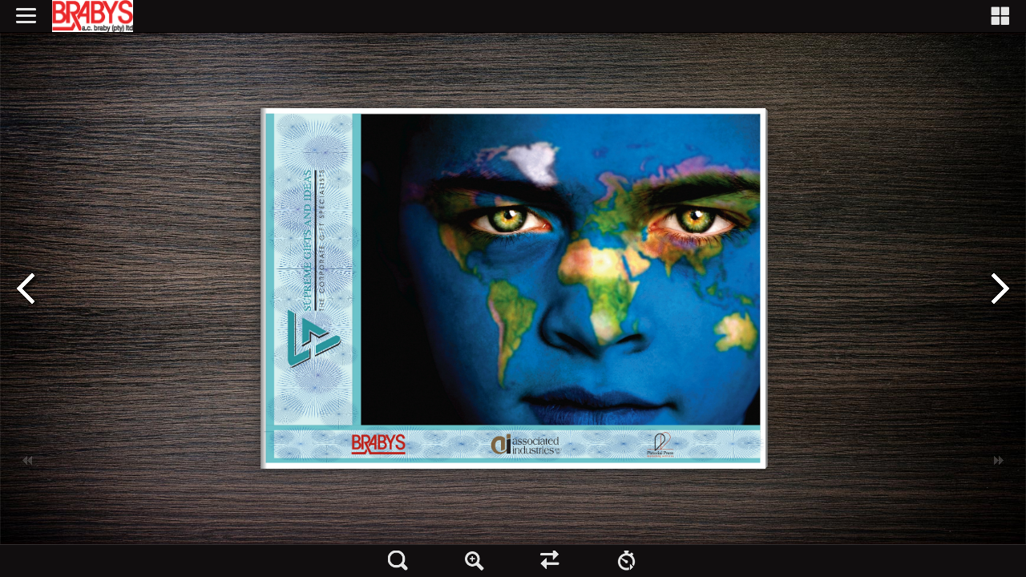

--- FILE ---
content_type: text/css
request_url: https://www.brabysebooks.co.za/outreach/supremegiftsbrandedlocal/mobile/style/scrollbar.css
body_size: 254
content:
/*scrollbar*/
::-webkit-scrollbar {
  height: 13px;
  width: 13px
}

::-webkit-scrollbar-button {
  height: 13px;
  width: 13px
}

::-webkit-scrollbar-button:start:decrement, ::-webkit-scrollbar-button:end:increment {
  display: block
  /*border-radius:5px;*/
  /*background-color:rgba(255,0,0,1)*/
}

::-webkit-scrollbar-button:vertical:start:increment, ::-webkit-scrollbar-button:vertical:end:decrement {
  display: block
}

::-webkit-scrollbar-track:vertical, ::-webkit-scrollbar-track:horizontal, ::-webkit-scrollbar-thumb:vertical, ::-webkit-scrollbar-thumb:horizontal, ::-webkit-scrollbar-track:vertical, ::-webkit-scrollbar-track:horizontal, ::-webkit-scrollbar-thumb:vertical, ::-webkit-scrollbar-thumb:horizontal {
  border-style: solid;
  border-width: 1px;
  /*border-color:transparent*/
  display: block;
  border-radius: 6px;
  background-color: rgba(231, 232, 233, 1)
}

::-webkit-scrollbar-track:vertical::-webkit-scrollbar-track:horizontal {
  background-clip: padding-box;
  /*background-color:#fff;*/
  /*border-radius:5px;*/
  /*background-color:rgba(255,255,0,1)*/
  /*background-color:#fff;*/
  display: block
}

::-webkit-scrollbar-thumb {
  -webkit-box-shadow: inset 1px 1px 0 rgba(0, 0, 0, .1), inset 0 -1px 0 rgba(0, 0, 0, .07);
  background-clip: padding-box;
  /*background-color:rgba(0,0,0,.2);*/
  border-radius: 6px;
  background-color: rgba(0, 0, 0, 0.5);
  /*background-color:rgba(255,255,0,.2);*/
  min-height: 28px;
  padding-top: 100px
}

::-webkit-scrollbar-thumb:hover {
  border-width: 1px;
  -webkit-box-shadow: inset 1px 1px 1px rgba(0, 0, 0, .25);
  /*background-color:rgba(0,0,0,.4)*/
  border-radius: 6px;
  background-color: rgba(255, 255, 255, 1);
  /*background-color:rgba(255,255,128,.4)*/
}

::-webkit-scrollbar-thumb:active {
  border-width: 1px;
  -webkit-box-shadow: inset 1px 1px 3px rgba(0, 0, 0, .35);
  /*background-color:rgba(0,0,0,.5)*/
  border-radius: 6px;
  background-color: rgba(255, 255, 255, 1);
}

::-webkit-scrollbar-track:vertical {
  border-width: 0;
  border-radius: 6px;
  background-color: rgba(0, 0, 0, 0.5)
}

::-webkit-scrollbar-track:horizontal {
  border-width: 1px;
  border-radius: 6px;
  background-color: rgba(231, 232, 233, 1)
}

/*::-webkit-scrollbar-thumb:vertical{
	border-width:0;
    border-radius:5px;
    background-color:rgba(231,0,0,1)
}::-webkit-scrollbar-thumb:horizontal {
    border-width:0;
    border-radius:5px;
    background-color:rgba(231,232,233,1)
}*/
::-webkit-scrollbar-track:hover {
  -webkit-box-shadow: inset 1px 0 0 rgba(0, 0, 0, .1);
  /*background-color:rgba(0,0,0,.05)*/
  border-radius: 6px;
  background-color: rgba(0, 0, 0, 0.5)
}

::-webkit-scrollbar-track:active {
  -webkit-box-shadow: inset 1px 0 0 rgba(0, 0, 0, .14), inset -1px -1px 0 rgba(0, 0, 0, .07);
  /*background-color:rgba(0,0,0,.05)*/
  /*background-color:rgba(0,0,0,.05)*/
  border-radius: 6px;
  background-color: rgba(0, 0, 0, 0.5)
}

--- FILE ---
content_type: application/javascript
request_url: https://www.brabysebooks.co.za/outreach/supremegiftsbrandedlocal/mobile/javascript/config.js
body_size: 4845
content:
	var aliasConfig = {
appName : ["", "", ""],
totalPageCount : [],
largePageWidth : [],
largePageHeight : [],
normalPath : [],
largePath : [],
thumbPath : [],

ToolBarsSettings:[],
TitleBar:[],
appLogoIcon:["appLogoIcon"],
appLogoLinkURL:["appLogoLinkURL"],
bookTitle : [],
bookDescription : [],
ButtonsBar : [],
ShareButton : [],
ShareButtonVisible : ["socialShareButtonVisible"],
ThumbnailsButton : [],
ThumbnailsButtonVisible : ["enableThumbnail"],
ZoomButton : [],
ZoomButtonVisible : ["enableZoomIn"],
FlashDisplaySettings : [],
MainBgConfig : [],
bgBeginColor : ["bgBeginColor"],
bgEndColor : ["bgEndColor"],
bgMRotation : ["bgMRotation"],
backGroundImgURL : ["mainbgImgUrl","innerMainbgImgUrl"],
pageBackgroundColor : ["pageBackgroundColor"],
flipshortcutbutton : [],
BookMargins : [],
topMargin : [],
bottomMargin : [],
leftMargin : [],
rightMargin : [],
HTMLControlSettings : [],
linkconfig : [],
LinkDownColor : ["linkOverColor"],
LinkAlpha : ["linkOverColorAlpha"],
OpenWindow : ["linkOpenedWindow"],
searchColor : [],
searchAlpha : [],
SearchButtonVisible : ["searchButtonVisible"],

productName : [],
homePage : [],
enableAutoPlay : ["autoPlayAutoStart"],
autoPlayDuration : ["autoPlayDuration"],
autoPlayLoopCount : ["autoPlayLoopCount"],
BookMarkButtonVisible : [],
googleAnalyticsID : ["googleAnalyticsID"],
OriginPageIndex : [],	
HardPageEnable : ["isHardCover"],	
UIBaseURL : [],	
RightToLeft: ["isRightToLeft"],	

LeftShadowWidth : ["leftPageShadowWidth"],	
LeftShadowAlpha : ["pageShadowAlpha"],
RightShadowWidth : ["rightPageShadowWidth"],
RightShadowAlpha : ["pageShadowAlpha"],
ShortcutButtonHeight : [],	
ShortcutButtonWidth : [],
AutoPlayButtonVisible : ["enableAutoPlay"],	
DownloadButtonVisible : ["enableDownload"],	
DownloadURL : ["downloadURL"],
HomeButtonVisible :["homeButtonVisible"],
HomeURL:['btnHomeURL'],
BackgroundSoundURL:['bacgroundSoundURL'],
//TableOfContentButtonVisible:["BookMarkButtonVisible"],
PrintButtonVisible:["enablePrint"],
toolbarColor:["mainColor","barColor"],
loadingBackground:["mainColor","barColor"],
BackgroundSoundButtonVisible:["enableFlipSound"],
FlipSound:["enableFlipSound"],
MiniStyle:["userSmallMode"],
retainBookCenter:["moveFlipBookToCenter"],
totalPagesCaption:["totalPageNumberCaptionStr"],
pageNumberCaption:["pageIndexCaptionStrs"]
};
var aliasLanguage={
frmPrintbtn:["frmPrintCaption"],
frmPrintall : ["frmPrintPrintAll"],
frmPrintcurrent : ["frmPrintPrintCurrentPage"],
frmPrintRange : ["frmPrintPrintRange"],
frmPrintexample : ["frmPrintExampleCaption"],
btnLanguage:["btnSwicthLanguage"],
btnTableOfContent:["btnBookMark"]
}
;
	var bookConfig = {
	appName:'flippdf',
	totalPageCount : 0,
	largePageWidth : 1080,
	largePageHeight : 1440,
	normalPath : "files/page/",
	largePath : "files/large/",
	thumbPath : "files/thumb/",
	
	ToolBarsSettings:"",
	TitleBar:"",
	appLogoLinkURL:"",
	bookTitle:"FLIPBUILDER",
	bookDescription:"",
	ButtonsBar:"",
	ShareButton:"",
	
	ThumbnailsButton:"",
	ThumbnailsButtonVisible:"Show",
	ZoomButton:"",
	ZoomButtonVisible:"Yes",
	FlashDisplaySettings:"",
	MainBgConfig:"",
	bgBeginColor:"#cccccc",
	bgEndColor:"#eeeeee",
	bgMRotation:45,
	pageBackgroundColor:"#FFFFFF",
	flipshortcutbutton:"Show",
	BookMargins:"",
	topMargin:10,
	bottomMargin:10,
	leftMargin:10,
	rightMargin:10,
	HTMLControlSettings:"",
	linkconfig:"",
	LinkDownColor:"#808080",
	LinkAlpha:0.5,
	OpenWindow:"_Blank",

	BookMarkButtonVisible:'true',
	productName : 'Demo created by Flip PDF',
	homePage : 'http://www.flipbuilder.com/',
	isFlipPdf : "true",
	TableOfContentButtonVisible:"true",
	searchTextJS:'javascript/search_config.js',
	searchPositionJS:undefined
};
	
	
	;bookConfig.loadingCaption="Loading";bookConfig.loadingCaptionColor="#DDDDDD";bookConfig.loadingBackground="#110e0f";bookConfig.appLogoIcon="../files/mobile-ext/appLogoIcon.png";bookConfig.logoHeight="40";bookConfig.logoPadding="0";bookConfig.logoTop="0";bookConfig.HomeURL="%first page%";bookConfig.appLogoOpenWindow="Blank";bookConfig.toolbarColor="#110e0f";bookConfig.iconColor="#E5E5E5";bookConfig.pageNumColor="#333333";bookConfig.FlipSound="Enable";bookConfig.QRCode="Hide";bookConfig.HomeButtonVisible="Hide";bookConfig.ShareButtonVisible="Show";bookConfig.ThumbnailsButtonVisible="Show";bookConfig.thumbnailColor="#333333";bookConfig.thumbnailAlpha="70";bookConfig.ZoomButtonVisible="Yes";bookConfig.BookMarkButtonVisible="Hide";bookConfig.TableOfContentButtonVisible="Show";bookConfig.bookmarkBackground="#000000";bookConfig.bookmarkFontColor="#cccccc";bookConfig.SearchButtonVisible="Show";bookConfig.leastSearchChar="3";bookConfig.searchFontColor="#000000";bookConfig.PrintButtonVisible="Yes";bookConfig.BackgroundSoundButtonVisible="Enable";bookConfig.BackgroundSoundLoop="-1";bookConfig.AutoPlayButtonVisible="Yes";bookConfig.autoPlayAutoStart="No";bookConfig.autoPlayDuration="9";bookConfig.autoPlayLoopCount="1";bookConfig.minZoomWidth="700";bookConfig.minZoomHeight="518";bookConfig.mouseWheelFlip="yes";bookConfig.DownloadButtonVisible="Hide";bookConfig.enableDownload="Yes";bookConfig.downloadURL="../files/downloads/Supreme Gifts (Branded New Products) (2022) (Local).pdf";bookConfig.bgBeginColor="#6b5e53";bookConfig.bgEndColor="#6b5e53";bookConfig.bgMRotation="90";bookConfig.backGroundImgURL="../files/mobile-ext/backGroundImgURL.jpg";bookConfig.LeftShadowWidth="90";bookConfig.LeftShadowAlpha="0.6";bookConfig.RightShadowWidth="55";bookConfig.RightShadowAlpha="0.6";bookConfig.pageBackgroundColor="#E8E8E8";bookConfig.flipshortcutbutton="Show";bookConfig.HardPageEnable="No";bookConfig.BindingType="side";bookConfig.RightToLeft="No";bookConfig.flippingTime="0.3";bookConfig.retainBookCenter="Yes";bookConfig.FlipStyle="Flip";bookConfig.showDoublePage="Yes";bookConfig.addPaperCoil="No";bookConfig.topMargin="10";bookConfig.bottomMargin="10";bookConfig.leftMargin="10";bookConfig.rightMargin="10";bookConfig.LinkDownColor="#800080";bookConfig.LinkAlpha="0.2";bookConfig.OpenWindow="Blank";bookConfig.showLinkHint="No";bookConfig.totalPageCount=57;bookConfig.largePageWidth=1684;bookConfig.largePageHeight=1201;;bookConfig.securityType="1";bookConfig.bookTitle="Supreme Gifts Branded New Products - Local";bookConfig.productName="Flip PDF";bookConfig.homePage="http://www.flipbuilder.com";bookConfig.searchPositionJS="javascript/search_config.js";bookConfig.searchTextJS="javascript/search_config.js";bookConfig.normalPath="../files/mobile/";bookConfig.largePath="../files/mobile/";bookConfig.thumbPath="../files/thumb/";bookConfig.userListPath="../files/extfiles/users.js";var language = [{ language : "English",btnFirstPage:"First",btnNextPage:"Next Page",btnLastPage:"Last",btnPrePage:"Previous Page",btnDownload:"Download",btnPrint:"Print",btnSearch:"Search",btnClearSearch:"Clear",btnBookMark:"Table of content",btnHelp:"Help",btnFullScreen:"Enable FullScreen",btnDisableFullScreen:"Disable FullScreen",btnSoundOn:"Sound On",btnSoundOff:"Sound Off",btnShareEmail:"Share",btnSocialShare:"Social Share",btnZoomIn:"Zoom In",btnZoomOut:"Zoom Out",btnDragToMove:"Drag move mode",btnAutoFlip:"Auto Flip",btnStopAutoFlip:"Stop Auto Flip",btnGoToHome:"Return Home",frmHelpCaption:"Help",frmHelpTip1:"Double click to zoom in or out",frmHelpTip2:"Drag the page corner to view",frmPrintCaption:"Print",frmPrintBtnCaption:"Print",frmPrintPrintAll:"Print All Pages",frmPrintPrintCurrentPage:"Print Current Page",frmPrintPrintRange:"Print Range",frmPrintExampleCaption:"Example: 2,5,8-26",frmPrintPreparePage:"Preparing Page:",frmPrintPrintFailed:"Print Failed:",pnlSearchInputInvalid:"(Minimal request length is 3 symbols)",loginCaption:"Login",loginInvalidPassword:"Not a valid password!",loginPasswordLabel:"Password:",loginBtnLogin:"Login",loginBtnCancel:"Cancel",btnThumb:"Thumbnails",lblPages:"Pages:",lblPagesFound:"Pages:",lblPageIndex:"Page",btnAbout:"About",frnAboutCaption:"About & Contact",btnSinglePage:"Single Page",btnDoublePage:"Double Page",btnSwicthLanguage:"Switch Language",tipChangeLanguage:"Please select a language below...",btnMoreOptionsLeft:"More Options",btnMoreOptionsRight:"More Options",btnFit:"Fit Window",smallModeCaption:"Click to view in fullscreen",btnAddAnnotation:"Add Annotations",btnAnnotation:"Annotations",FlipPageEditor_SaveAndExit:"Save and Exit",FlipPageEditor_Exit:"Exit",DrawToolWindow_Redo:"Redo",DrawToolWindow_Undo:"Undo",DrawToolWindow_Clear:"Clear",DrawToolWindow_Brush:"Brush",DrawToolWindow_Width:"Width",DrawToolWindow_Alpha:"Alpha",DrawToolWindow_Color:"Color",DrawToolWindow_Eraser:"Eraser",DrawToolWindow_Rectangular:"Rectangular",DrawToolWindow_Ellipse:"Ellipse",TStuff_BorderWidth:"Border Width",TStuff_BorderAlph:"Border Alpha",TStuff_BorderColor:"Border Color",DrawToolWindow_TextNote:"Text Note",AnnotMark:"Book Mark",lastpagebtnHelp:"Last page",firstpagebtnHelp:"First page",homebtnHelp:"Return to home page",aboubtnHelp:"About",screenbtnHelp:"Open this application in full-screen mode",helpbtnHelp:"Show help",searchbtnHelp:"Search from pages",pagesbtnHelp:"Take a look at the thumbnail of this brochure",bookmarkbtnHelp:"Open Bookmark",AnnotmarkbtnHelp:"Open Table of content",printbtnHelp:"Print the brochure",soundbtnHelp:"Turn on or off the sound",sharebtnHelp:"Send Email to",socialSharebtnHelp:"Social Share",zoominbtnHelp:"Zoom in",downloadbtnHelp:"Downdlaod this brochure",pagemodlebtnHelp:"Switch Single and double page mode",languagebtnHelp:"Switch Lauguage",annotationbtnHelp:"Add Annotation",addbookmarkbtnHelp:"Add Bookmark",removebookmarkbtnHelp:"Remove BookMark",updatebookmarkbtnHelp:"Update Bookmark",btnShoppingCart:"Shopping Cart",Help_ShoppingCartbtn:"Shopping Cart",Help_btnNextPage:"Next page",Help_btnPrePage:"Previous page",Help_btnAutoFlip:"Auto filp",Help_StopAutoFlip:"Stop atuo filp",btnaddbookmark:"Add",btndeletebookmark:"Delete",btnupdatebookmark:"Update",frmyourbookmarks:"Your bookmarks",frmitems:"items",DownloadFullPublication:"Full Publication",DownloadCurrentPage:"Current Page",DownloadAttachedFiles:"Attached Files",lblLink:"Link",btnCopy:"Copy Button",restorePage:"Would you like to restore previous session",tmpl_Backgoundsoundon:"Background Sound On",tmpl_Backgoundsoundoff:"Background Sound Off",tmpl_Flipsoundon:"Flip Sound On",tmpl_Flipsoundoff:"Flip Sound Off",Help_PageIndex:"The current page number",tmpl_PrintPageRanges:"PAGE RANGES",tmpl_PrintPreview:"PREVIEW",btnSelection:"Select Text",loginNameLabel:"Name:",btnGotoPage:"Go",btnSettings:"Setting",soundSettingTitle:"Sound Setting",closeFlipSound:"Close Flip Sound",closeBackgroundSound:"Close Backgorund Sound",frmShareCaption:"Share",frmShareLinkLabel:"Link:",frmShareBtnCopy:"Copy",frmShareItemsGroupCaption:"Social Share",TAnnoActionPropertyStuff_GotoPage:"Go to page",btnPageBack:"Back",btnPageForward:"Forward",SelectTextCopy:"Copy Text",selectCopyButton:"Copy",TStuffCart_TypeCart:"Shopping Cart",TStuffCart_DetailedQuantity:"Quantity",TStuffCart_DetailedPrice:"Price",ShappingCart_Close:"Close",ShappingCart_CheckOut:"Checkout",ShappingCart_Item:"Item",ShappingCart_Total:"Total",ShappingCart_AddCart:"Add to cart",ShappingCart_InStock:"In Stock",TStuffCart_DetailedCost:"Shipping cost",TStuffCart_DetailedTime:"Delivery time",TStuffCart_DetailedDay:"day(s)",ShappingCart_NotStock:"Not enough in stock",btnCrop:"Crop",btnDragButton:"Drag",btnFlipBook:"Flip Book",btnSlideMode:"Slide Mode",btnSinglePageMode:"Single Page Mode",btnVertical:"Vertical Mode",btnHotizontal:"Horizontal Mode",btnClose:"Close",btnDoublePage:"Double Page",btnBookStatus:"Book View",checkBoxInsert:"Insert Current Page",lblLast:"This is the last page.",lblFirst:"This is the first page.",lblFullscreen:"Click to view in fullscreen",lblName:"Name",lblPassword:"Password",lblLogin:"Login",lblCancel:"Cancel",lblNoName:"User name can not be empty.",lblNoPassword:"Password can not be empty.",lblNoCorrectLogin:"Please enter the correct user name and password.",btnVideo:"VideoGallery",btnSlideShow:"SlideShow",pnlSearchInputInvalid:"(Minimal request length is 3 symbols)",btnDragToMove:"Move by mouse drag",btnPositionToMove:"Move by mouse position",lblHelp1:"Drag the page corner to view",lblHelp2:"Double click to zoom in, out",lblCopy:"Copy",lblAddToPage:"add to page",lblPage:"Page",lblTitle:"Title",lblEdit:"Edit",lblDelete:"Delete",lblRemoveAll:"RemoveAll",tltCursor:"cursor",tltAddHighlight:"add highlight",tltAddTexts:"add texts",tltAddShapes:"add shapes",tltAddNotes:"add notes",tltAddImageFile:"add image file",tltAddSignature:"add signature",tltAddLine:"add line",tltAddArrow:"add arrow",tltAddRect:"add rect",tltAddEllipse:"add ellipse",lblDoubleClickToZoomIn:"Double click to zoom in."}];;function orgt(s){ return binl2hex(core_hx(str2binl(s), s.length * chrsz));};; var pageEditor = {"setting":{}, "pageAnnos":[[],[{"annotype":"com.mobiano.flipbook.pageeditor.TAnnoLink","location":{"x":"0.664177","y":"0.847336","width":"0.159013","height":"0.025832"},"action":{"triggerEventType":"mouseDown","actionType":"com.mobiano.flipbook.pageeditor.TAnnoActionOpenURL","url":"http://www.supremegifts.co.za"}}],[{"annotype":"com.mobiano.flipbook.pageeditor.TAnnoLink","location":{"x":"0.669967","y":"0.846581","width":"0.159575","height":"0.025923"},"action":{"triggerEventType":"mouseDown","actionType":"com.mobiano.flipbook.pageeditor.TAnnoActionOpenURL","url":"http://www.supremegifts.co.za"}}],[{"annotype":"com.mobiano.flipbook.pageeditor.TAnnoLink","location":{"x":"0.143121","y":"0.788436","width":"0.160195","height":"0.026024"},"action":{"triggerEventType":"mouseDown","actionType":"com.mobiano.flipbook.pageeditor.TAnnoActionOpenURL","url":"http://www.supremegifts.co.za"}}],[{"annotype":"com.mobiano.flipbook.pageeditor.TAnnoLink","location":{"x":"0.143268","y":"0.786107","width":"0.160138","height":"0.026014"},"action":{"triggerEventType":"mouseDown","actionType":"com.mobiano.flipbook.pageeditor.TAnnoActionOpenURL","url":"http://www.supremegifts.co.za"}}],[{"annotype":"com.mobiano.flipbook.pageeditor.TAnnoLink","location":{"x":"0.160466","y":"0.858305","width":"0.160195","height":"0.026023"},"action":{"triggerEventType":"mouseDown","actionType":"com.mobiano.flipbook.pageeditor.TAnnoActionOpenURL","url":"http://www.supremegifts.co.za"}}],[{"annotype":"com.mobiano.flipbook.pageeditor.TAnnoLink","location":{"x":"0.699154","y":"0.828958","width":"0.159577","height":"0.025923"},"action":{"triggerEventType":"mouseDown","actionType":"com.mobiano.flipbook.pageeditor.TAnnoActionOpenURL","url":"http://www.supremegifts.co.za"}}],[{"annotype":"com.mobiano.flipbook.pageeditor.TAnnoLink","location":{"x":"0.167649","y":"0.864083","width":"0.160195","height":"0.026023"},"action":{"triggerEventType":"mouseDown","actionType":"com.mobiano.flipbook.pageeditor.TAnnoActionOpenURL","url":"http://www.supremegifts.co.za"}}],[{"annotype":"com.mobiano.flipbook.pageeditor.TAnnoLink","location":{"x":"0.167649","y":"0.860411","width":"0.160195","height":"0.026023"},"action":{"triggerEventType":"mouseDown","actionType":"com.mobiano.flipbook.pageeditor.TAnnoActionOpenURL","url":"http://www.supremegifts.co.za"}}],[{"annotype":"com.mobiano.flipbook.pageeditor.TAnnoLink","location":{"x":"0.700689","y":"0.856807","width":"0.159575","height":"0.025923"},"action":{"triggerEventType":"mouseDown","actionType":"com.mobiano.flipbook.pageeditor.TAnnoActionOpenURL","url":"http://www.supremegifts.co.za"}}],[{"annotype":"com.mobiano.flipbook.pageeditor.TAnnoLink","location":{"x":"0.167649","y":"0.812877","width":"0.160195","height":"0.026024"},"action":{"triggerEventType":"mouseDown","actionType":"com.mobiano.flipbook.pageeditor.TAnnoActionOpenURL","url":"http://www.supremegifts.co.za"}}],[{"annotype":"com.mobiano.flipbook.pageeditor.TAnnoLink","location":{"x":"0.167649","y":"0.859191","width":"0.160195","height":"0.026023"},"action":{"triggerEventType":"mouseDown","actionType":"com.mobiano.flipbook.pageeditor.TAnnoActionOpenURL","url":"http://www.supremegifts.co.za"}}],[{"annotype":"com.mobiano.flipbook.pageeditor.TAnnoLink","location":{"x":"0.167649","y":"0.831019","width":"0.160195","height":"0.026023"},"action":{"triggerEventType":"mouseDown","actionType":"com.mobiano.flipbook.pageeditor.TAnnoActionOpenURL","url":"http://www.supremegifts.co.za"}}],[{"annotype":"com.mobiano.flipbook.pageeditor.TAnnoLink","location":{"x":"0.167649","y":"0.860411","width":"0.160195","height":"0.026023"},"action":{"triggerEventType":"mouseDown","actionType":"com.mobiano.flipbook.pageeditor.TAnnoActionOpenURL","url":"http://www.supremegifts.co.za"}}],[{"annotype":"com.mobiano.flipbook.pageeditor.TAnnoLink","location":{"x":"0.715694","y":"0.847052","width":"0.159577","height":"0.025923"},"action":{"triggerEventType":"mouseDown","actionType":"com.mobiano.flipbook.pageeditor.TAnnoActionOpenURL","url":"http://www.supremegifts.co.za"}}],[{"annotype":"com.mobiano.flipbook.pageeditor.TAnnoLink","location":{"x":"0.715694","y":"0.847052","width":"0.159577","height":"0.025923"},"action":{"triggerEventType":"mouseDown","actionType":"com.mobiano.flipbook.pageeditor.TAnnoActionOpenURL","url":"http://www.supremegifts.co.za"}}],[{"annotype":"com.mobiano.flipbook.pageeditor.TAnnoLink","location":{"x":"0.167788","y":"0.861212","width":"0.160137","height":"0.026014"},"action":{"triggerEventType":"mouseDown","actionType":"com.mobiano.flipbook.pageeditor.TAnnoActionOpenURL","url":"http://www.supremegifts.co.za"}}],[{"annotype":"com.mobiano.flipbook.pageeditor.TAnnoLink","location":{"x":"0.167788","y":"0.815306","width":"0.160137","height":"0.026014"},"action":{"triggerEventType":"mouseDown","actionType":"com.mobiano.flipbook.pageeditor.TAnnoActionOpenURL","url":"http://www.supremegifts.co.za"}}],[{"annotype":"com.mobiano.flipbook.pageeditor.TAnnoLink","location":{"x":"0.167649","y":"0.855344","width":"0.160195","height":"0.026023"},"action":{"triggerEventType":"mouseDown","actionType":"com.mobiano.flipbook.pageeditor.TAnnoActionOpenURL","url":"http://www.supremegifts.co.za"}}],[{"annotype":"com.mobiano.flipbook.pageeditor.TAnnoLink","location":{"x":"0.167649","y":"0.857950","width":"0.160195","height":"0.026023"},"action":{"triggerEventType":"mouseDown","actionType":"com.mobiano.flipbook.pageeditor.TAnnoActionOpenURL","url":"http://www.supremegifts.co.za"}}],[{"annotype":"com.mobiano.flipbook.pageeditor.TAnnoLink","location":{"x":"0.167649","y":"0.855344","width":"0.160195","height":"0.026023"},"action":{"triggerEventType":"mouseDown","actionType":"com.mobiano.flipbook.pageeditor.TAnnoActionOpenURL","url":"http://www.supremegifts.co.za"}}],[{"annotype":"com.mobiano.flipbook.pageeditor.TAnnoLink","location":{"x":"0.171747","y":"0.811233","width":"0.159400","height":"0.025894"},"action":{"triggerEventType":"mouseDown","actionType":"com.mobiano.flipbook.pageeditor.TAnnoActionOpenURL","url":"http://www.supremegifts.co.za"}}],[{"annotype":"com.mobiano.flipbook.pageeditor.TAnnoLink","location":{"x":"0.154995","y":"0.843509","width":"0.162671","height":"0.026426"},"action":{"triggerEventType":"mouseDown","actionType":"com.mobiano.flipbook.pageeditor.TAnnoActionOpenURL","url":"http://www.supremegifts.co.za"}}],[{"annotype":"com.mobiano.flipbook.pageeditor.TAnnoLink","location":{"x":"0.702042","y":"0.837361","width":"0.159697","height":"0.025943"},"action":{"triggerEventType":"mouseDown","actionType":"com.mobiano.flipbook.pageeditor.TAnnoActionOpenURL","url":"http://www.supremegifts.co.za"}}],[{"annotype":"com.mobiano.flipbook.pageeditor.TAnnoLink","location":{"x":"0.170268","y":"0.811028","width":"0.159698","height":"0.025943"},"action":{"triggerEventType":"mouseDown","actionType":"com.mobiano.flipbook.pageeditor.TAnnoActionOpenURL","url":"http://www.supremegifts.co.za"}}],[{"annotype":"com.mobiano.flipbook.pageeditor.TAnnoLink","location":{"x":"0.170990","y":"0.812493","width":"0.159548","height":"0.025919"},"action":{"triggerEventType":"mouseDown","actionType":"com.mobiano.flipbook.pageeditor.TAnnoActionOpenURL","url":"http://www.supremegifts.co.za"}}],[{"annotype":"com.mobiano.flipbook.pageeditor.TAnnoLink","location":{"x":"0.167649","y":"0.844341","width":"0.160195","height":"0.026023"},"action":{"triggerEventType":"mouseDown","actionType":"com.mobiano.flipbook.pageeditor.TAnnoActionOpenURL","url":"http://www.supremegifts.co.za"}}],[{"annotype":"com.mobiano.flipbook.pageeditor.TAnnoLink","location":{"x":"0.699671","y":"0.847353","width":"0.159726","height":"0.025948"},"action":{"triggerEventType":"mouseDown","actionType":"com.mobiano.flipbook.pageeditor.TAnnoActionOpenURL","url":"http://www.supremegifts.co.za"}}],[{"annotype":"com.mobiano.flipbook.pageeditor.TAnnoLink","location":{"x":"0.699671","y":"0.828352","width":"0.159726","height":"0.025948"},"action":{"triggerEventType":"mouseDown","actionType":"com.mobiano.flipbook.pageeditor.TAnnoActionOpenURL","url":"http://www.supremegifts.co.za"}}],[{"annotype":"com.mobiano.flipbook.pageeditor.TAnnoLink","location":{"x":"0.171554","y":"0.858384","width":"0.160195","height":"0.026023"},"action":{"triggerEventType":"mouseDown","actionType":"com.mobiano.flipbook.pageeditor.TAnnoActionOpenURL","url":"http://www.supremegifts.co.za"}}],[{"annotype":"com.mobiano.flipbook.pageeditor.TAnnoLink","location":{"x":"0.699671","y":"0.853572","width":"0.159726","height":"0.025948"},"action":{"triggerEventType":"mouseDown","actionType":"com.mobiano.flipbook.pageeditor.TAnnoActionOpenURL","url":"http://www.supremegifts.co.za"}}],[{"annotype":"com.mobiano.flipbook.pageeditor.TAnnoLink","location":{"x":"0.162511","y":"0.832285","width":"0.159779","height":"0.025957"},"action":{"triggerEventType":"mouseDown","actionType":"com.mobiano.flipbook.pageeditor.TAnnoActionOpenURL","url":"http://www.supremegifts.co.za"}}],[{"annotype":"com.mobiano.flipbook.pageeditor.TAnnoLink","location":{"x":"0.173507","y":"0.855344","width":"0.160195","height":"0.026023"},"action":{"triggerEventType":"mouseDown","actionType":"com.mobiano.flipbook.pageeditor.TAnnoActionOpenURL","url":"http://www.supremegifts.co.za"}}],[{"annotype":"com.mobiano.flipbook.pageeditor.TAnnoLink","location":{"x":"0.699671","y":"0.849030","width":"0.159726","height":"0.025948"},"action":{"triggerEventType":"mouseDown","actionType":"com.mobiano.flipbook.pageeditor.TAnnoActionOpenURL","url":"http://www.supremegifts.co.za"}}],[],[{"annotype":"com.mobiano.flipbook.pageeditor.TAnnoLink","location":{"x":"0.171554","y":"0.854668","width":"0.160193","height":"0.026023"},"action":{"triggerEventType":"mouseDown","actionType":"com.mobiano.flipbook.pageeditor.TAnnoActionOpenURL","url":"http://www.supremegifts.co.za"}}],[{"annotype":"com.mobiano.flipbook.pageeditor.TAnnoLink","location":{"x":"0.144043","y":"0.802389","width":"0.159875","height":"0.025973"},"action":{"triggerEventType":"mouseDown","actionType":"com.mobiano.flipbook.pageeditor.TAnnoActionOpenURL","url":"http://www.supremegifts.co.za"}}],[{"annotype":"com.mobiano.flipbook.pageeditor.TAnnoLink","location":{"x":"0.699671","y":"0.847691","width":"0.159726","height":"0.025948"},"action":{"triggerEventType":"mouseDown","actionType":"com.mobiano.flipbook.pageeditor.TAnnoActionOpenURL","url":"http://www.supremegifts.co.za"}}],[{"annotype":"com.mobiano.flipbook.pageeditor.TAnnoLink","location":{"x":"0.144416","y":"0.784756","width":"0.160026","height":"0.025996"},"action":{"triggerEventType":"mouseDown","actionType":"com.mobiano.flipbook.pageeditor.TAnnoActionOpenURL","url":"http://www.supremegifts.co.za"}}],[{"annotype":"com.mobiano.flipbook.pageeditor.TAnnoLink","location":{"x":"0.178615","y":"0.847204","width":"0.160195","height":"0.026023"},"action":{"triggerEventType":"mouseDown","actionType":"com.mobiano.flipbook.pageeditor.TAnnoActionOpenURL","url":"http://www.supremegifts.co.za"}}],[{"annotype":"com.mobiano.flipbook.pageeditor.TAnnoLink","location":{"x":"0.183768","y":"0.857663","width":"0.160195","height":"0.026023"},"action":{"triggerEventType":"mouseDown","actionType":"com.mobiano.flipbook.pageeditor.TAnnoActionOpenURL","url":"http://www.supremegifts.co.za"}}],[{"annotype":"com.mobiano.flipbook.pageeditor.TAnnoLink","location":{"x":"0.699743","y":"0.847704","width":"0.159673","height":"0.025939"},"action":{"triggerEventType":"mouseDown","actionType":"com.mobiano.flipbook.pageeditor.TAnnoActionOpenURL","url":"http://www.supremegifts.co.za"}}],[{"annotype":"com.mobiano.flipbook.pageeditor.TAnnoLink","location":{"x":"0.175888","y":"0.807261","width":"0.159367","height":"0.025889"},"action":{"triggerEventType":"mouseDown","actionType":"com.mobiano.flipbook.pageeditor.TAnnoActionOpenURL","url":"http://www.supremegifts.co.za"}}],[{"annotype":"com.mobiano.flipbook.pageeditor.TAnnoLink","location":{"x":"0.197091","y":"0.862384","width":"0.108471","height":"0.017621"},"action":{"triggerEventType":"mouseDown","actionType":"com.mobiano.flipbook.pageeditor.TAnnoActionOpenURL","url":"http://www.supremegifts.co.za"}}],[{"annotype":"com.mobiano.flipbook.pageeditor.TAnnoLink","location":{"x":"0.174536","y":"0.856313","width":"0.160195","height":"0.026023"},"action":{"triggerEventType":"mouseDown","actionType":"com.mobiano.flipbook.pageeditor.TAnnoActionOpenURL","url":"http://www.supremegifts.co.za"}}],[{"annotype":"com.mobiano.flipbook.pageeditor.TAnnoLink","location":{"x":"0.699720","y":"0.851777","width":"0.159697","height":"0.025943"},"action":{"triggerEventType":"mouseDown","actionType":"com.mobiano.flipbook.pageeditor.TAnnoActionOpenURL","url":"http://www.supremegifts.co.za"}}],[{"annotype":"com.mobiano.flipbook.pageeditor.TAnnoLink","location":{"x":"0.185324","y":"0.825503","width":"0.158808","height":"0.025798"},"action":{"triggerEventType":"mouseDown","actionType":"com.mobiano.flipbook.pageeditor.TAnnoActionOpenURL","url":"http://www.supremegifts.co.za"}}],[{"annotype":"com.mobiano.flipbook.pageeditor.TAnnoLink","location":{"x":"0.167216","y":"0.811037","width":"0.158862","height":"0.025808"},"action":{"triggerEventType":"mouseDown","actionType":"com.mobiano.flipbook.pageeditor.TAnnoActionOpenURL","url":"http://www.supremegifts.co.za"}}],[{"annotype":"com.mobiano.flipbook.pageeditor.TAnnoLink","location":{"x":"0.699671","y":"0.844138","width":"0.159726","height":"0.025948"},"action":{"triggerEventType":"mouseDown","actionType":"com.mobiano.flipbook.pageeditor.TAnnoActionOpenURL","url":"http://www.supremegifts.co.za"}}],[{"annotype":"com.mobiano.flipbook.pageeditor.TAnnoLink","location":{"x":"0.168437","y":"0.778444","width":"0.159672","height":"0.025939"},"action":{"triggerEventType":"mouseDown","actionType":"com.mobiano.flipbook.pageeditor.TAnnoActionOpenURL","url":"http://www.supremegifts.co.za"}}],[{"annotype":"com.mobiano.flipbook.pageeditor.TAnnoLink","location":{"x":"0.699671","y":"0.849030","width":"0.159726","height":"0.025948"},"action":{"triggerEventType":"mouseDown","actionType":"com.mobiano.flipbook.pageeditor.TAnnoActionOpenURL","url":"http://www.supremegifts.co.za"}}],[{"annotype":"com.mobiano.flipbook.pageeditor.TAnnoLink","location":{"x":"0.190244","y":"0.847234","width":"0.103961","height":"0.016889"},"action":{"triggerEventType":"mouseDown","actionType":"com.mobiano.flipbook.pageeditor.TAnnoActionOpenURL","url":"http://www.supremegifts.co.za"}}],[{"annotype":"com.mobiano.flipbook.pageeditor.TAnnoLink","location":{"x":"0.171967","y":"0.824783","width":"0.159752","height":"0.025952"},"action":{"triggerEventType":"mouseDown","actionType":"com.mobiano.flipbook.pageeditor.TAnnoActionOpenURL","url":"http://www.supremegifts.co.za"}}],[{"annotype":"com.mobiano.flipbook.pageeditor.TAnnoLink","location":{"x":"0.204039","y":"0.853711","width":"0.100125","height":"0.016265"},"action":{"triggerEventType":"mouseDown","actionType":"com.mobiano.flipbook.pageeditor.TAnnoActionOpenURL","url":"http://www.supremegifts.co.za"}}],[{"annotype":"com.mobiano.flipbook.pageeditor.TAnnoLink","location":{"x":"0.699671","y":"0.844138","width":"0.159726","height":"0.025948"},"action":{"triggerEventType":"mouseDown","actionType":"com.mobiano.flipbook.pageeditor.TAnnoActionOpenURL","url":"http://www.supremegifts.co.za"}}],[{"annotype":"com.mobiano.flipbook.pageeditor.TAnnoLink","location":{"x":"0.161133","y":"0.798126","width":"0.159575","height":"0.025923"},"action":{"triggerEventType":"mouseDown","actionType":"com.mobiano.flipbook.pageeditor.TAnnoActionOpenURL","url":"http://www.supremegifts.co.za"}}],[]]};
	bookConfig.hideMiniFullscreen=true;
	if(language&&language.length>0&&language[0]&&language[0].language){
		bookConfig.language=language[0].language;
	}
	
try{
	for(var i=0;pageEditor!=undefined&&i<pageEditor.length;i++){
		if(pageEditor[i].length==0){
			continue;
		}
		for(var j=0;j<pageEditor[i].length;j++){
			var anno=pageEditor[i][j];
			if(anno==undefined)continue;
			if(anno.overAlpha==undefined){
				anno.overAlpha=bookConfig.LinkAlpha;
			}
			if(anno.outAlpha==undefined){
				anno.outAlpha=0;
			}
			if(anno.downAlpha==undefined){
				anno.downAlpha=bookConfig.LinkAlpha;
			}
			if(anno.overColor==undefined){
				anno.overColor=bookConfig.LinkDownColor;
			}
			if(anno.downColor==undefined){
				anno.downColor=bookConfig.LinkDownColor;
			}
			if(anno.outColor==undefined){
				anno.outColor=bookConfig.LinkDownColor;
			}
			if(anno.annotype=='com.mobiano.flipbook.pageeditor.TAnnoLink'){
				anno.alpha=bookConfig.LinkAlpha;
			}
		}
	}
}catch(e){
}
try{
	$.browser.device = 2;
}catch(ee){
}
